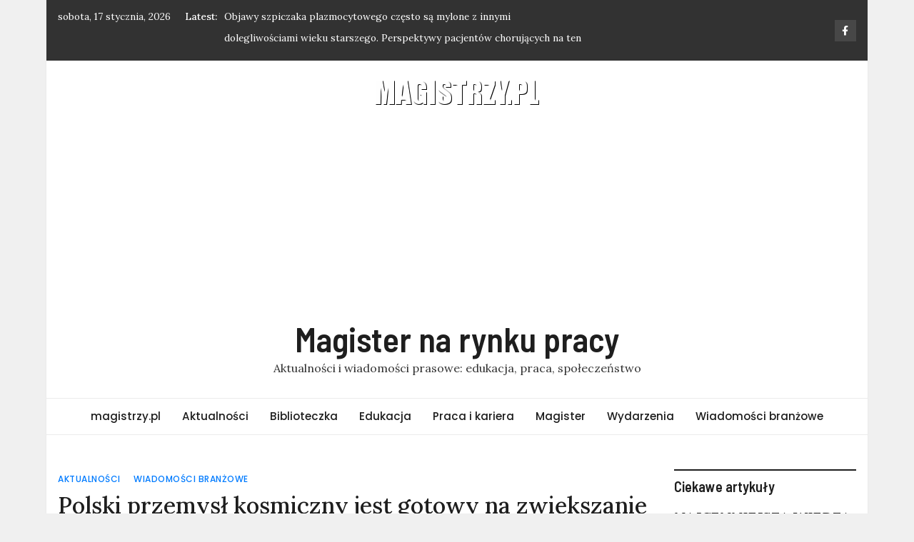

--- FILE ---
content_type: text/html; charset=UTF-8
request_url: https://www.magistrzy.pl/mgr/polski-przemysl-kosmiczny-jest-gotowy-na-zwiekszanie-udzialu-w-programach-europejskiej-agencji-kosmicznej-do-tego-bedzie-potrzebowac-coraz-wiecej-wykwalifikowanych-kadr/
body_size: 18002
content:
<!doctype html><html lang="pl-PL" xmlns:og="http://opengraphprotocol.org/schema/" xmlns:fb="http://www.facebook.com/2008/fbml"><head> <meta charset="UTF-8"> <meta name="viewport" content="width=device-width, initial-scale=1"> <link rel="profile" href="https://gmpg.org/xfn/11"> <meta http-equiv="x-dns-prefetch-control" content="on"><link rel="dns-prefetch" href="//fonts.googleapis.com"/><link rel="dns-prefetch" href="//googletagmanager.com"/><link rel="dns-prefetch" href="//fonts.gstatic.com"/><link rel="dns-prefetch" href="//ajax.googleapis.com"/><link rel="dns-prefetch" href="//apis.google.com"/><link rel="dns-prefetch" href="//google-analytics.com"/><link rel="dns-prefetch" href="//www.google-analytics.com"/><link rel="dns-prefetch" href="//ssl.google-analytics.com"/><link rel="dns-prefetch" href="//youtube.com"/><link rel="dns-prefetch" href="//s.gravatar.com"/><link rel="dns-prefetch" href="//s0.wp.com"/><link rel="dns-prefetch" href="//s1.wp.com"/><link rel="dns-prefetch" href="//s2.wp.com"/><link rel="dns-prefetch" href="//s3.wp.com"/><title>Polski przemysł kosmiczny jest gotowy na zwiększanie udziału w programach Europejskiej Agencji Kosmicznej. Do tego będzie potrzebować coraz więcej wykwalifikowanych kadr &#8211; Magister na rynku pracy</title> <meta name='robots' content='max-image-preview:large'/> <style>img:is([sizes="auto" i], [sizes^="auto," i]) { contain-intrinsic-size: 3000px 1500px }</style> <link rel='dns-prefetch' href='//www.googletagmanager.com'/><link rel='dns-prefetch' href='//fonts.googleapis.com'/><meta name="description" content=" Pierwsza grupa&nbsp;młodych inżynier&oacute;w z&nbsp;Polski&nbsp;rozpoczęła&nbsp;dwuletni staż&nbsp;w&nbsp;ośrodkach Europejskiej Agencji Kosmicznej&nbsp;w&nbsp;Niderlandach, Hiszpanii, Francji i&nbsp;Niemczech. W sumie do 2025 roku na staże do ESA zo... Artykuł: "/><meta name="keywords" content="Aktualności, Wiadomości branżowe, "/><meta property="fb:app_id" content=""/><meta property="og:title" content="Polski przemysł kosmiczny jest gotowy na zwiększanie udziału w programach Europejskiej Agencji Kosmicznej. Do tego będzie potrzebować coraz więcej wykwalifikowanych kadr"/><meta property="og:type" content="article"/><meta property="og:url" content="https://www.magistrzy.pl/mgr/polski-przemysl-kosmiczny-jest-gotowy-na-zwiekszanie-udzialu-w-programach-europejskiej-agencji-kosmicznej-do-tego-bedzie-potrzebowac-coraz-wiecej-wykwalifikowanych-kadr/"/><meta property="og:site_name" content=""/><meta property="og:image" content="https://www.magistrzy.pl/mgr/wp-content/uploads/2024/06/zpsk-kadry-kosmos-foto-300x169.png"/><!-- <link rel='preload' as='style' onload="this.onload=null;this.rel='stylesheet'" id='wp-block-library' href='https://www.magistrzy.pl/mgr/wp-includes/css/dist/block-library/style.min.css' type='text/css' media='all'/> -->
<link rel="stylesheet" type="text/css" href="//www.magistrzy.pl/mgr/wp-content/cache/wpfc-minified/m8fdvdbx/hno02.css" media="all"/><style id='classic-theme-styles-inline-css' type='text/css'>/*! This file is auto-generated */.wp-block-button__link{color:#fff;background-color:#32373c;border-radius:9999px;box-shadow:none;text-decoration:none;padding:calc(.667em + 2px) calc(1.333em + 2px);font-size:1.125em}.wp-block-file__button{background:#32373c;color:#fff;text-decoration:none}</style><style id='global-styles-inline-css' type='text/css'>:root{--wp--preset--aspect-ratio--square: 1;--wp--preset--aspect-ratio--4-3: 4/3;--wp--preset--aspect-ratio--3-4: 3/4;--wp--preset--aspect-ratio--3-2: 3/2;--wp--preset--aspect-ratio--2-3: 2/3;--wp--preset--aspect-ratio--16-9: 16/9;--wp--preset--aspect-ratio--9-16: 9/16;--wp--preset--color--black: #000000;--wp--preset--color--cyan-bluish-gray: #abb8c3;--wp--preset--color--white: #ffffff;--wp--preset--color--pale-pink: #f78da7;--wp--preset--color--vivid-red: #cf2e2e;--wp--preset--color--luminous-vivid-orange: #ff6900;--wp--preset--color--luminous-vivid-amber: #fcb900;--wp--preset--color--light-green-cyan: #7bdcb5;--wp--preset--color--vivid-green-cyan: #00d084;--wp--preset--color--pale-cyan-blue: #8ed1fc;--wp--preset--color--vivid-cyan-blue: #0693e3;--wp--preset--color--vivid-purple: #9b51e0;--wp--preset--gradient--vivid-cyan-blue-to-vivid-purple: linear-gradient(135deg,rgba(6,147,227,1) 0%,rgb(155,81,224) 100%);--wp--preset--gradient--light-green-cyan-to-vivid-green-cyan: linear-gradient(135deg,rgb(122,220,180) 0%,rgb(0,208,130) 100%);--wp--preset--gradient--luminous-vivid-amber-to-luminous-vivid-orange: linear-gradient(135deg,rgba(252,185,0,1) 0%,rgba(255,105,0,1) 100%);--wp--preset--gradient--luminous-vivid-orange-to-vivid-red: linear-gradient(135deg,rgba(255,105,0,1) 0%,rgb(207,46,46) 100%);--wp--preset--gradient--very-light-gray-to-cyan-bluish-gray: linear-gradient(135deg,rgb(238,238,238) 0%,rgb(169,184,195) 100%);--wp--preset--gradient--cool-to-warm-spectrum: linear-gradient(135deg,rgb(74,234,220) 0%,rgb(151,120,209) 20%,rgb(207,42,186) 40%,rgb(238,44,130) 60%,rgb(251,105,98) 80%,rgb(254,248,76) 100%);--wp--preset--gradient--blush-light-purple: linear-gradient(135deg,rgb(255,206,236) 0%,rgb(152,150,240) 100%);--wp--preset--gradient--blush-bordeaux: linear-gradient(135deg,rgb(254,205,165) 0%,rgb(254,45,45) 50%,rgb(107,0,62) 100%);--wp--preset--gradient--luminous-dusk: linear-gradient(135deg,rgb(255,203,112) 0%,rgb(199,81,192) 50%,rgb(65,88,208) 100%);--wp--preset--gradient--pale-ocean: linear-gradient(135deg,rgb(255,245,203) 0%,rgb(182,227,212) 50%,rgb(51,167,181) 100%);--wp--preset--gradient--electric-grass: linear-gradient(135deg,rgb(202,248,128) 0%,rgb(113,206,126) 100%);--wp--preset--gradient--midnight: linear-gradient(135deg,rgb(2,3,129) 0%,rgb(40,116,252) 100%);--wp--preset--font-size--small: 13px;--wp--preset--font-size--medium: 20px;--wp--preset--font-size--large: 36px;--wp--preset--font-size--x-large: 42px;--wp--preset--spacing--20: 0.44rem;--wp--preset--spacing--30: 0.67rem;--wp--preset--spacing--40: 1rem;--wp--preset--spacing--50: 1.5rem;--wp--preset--spacing--60: 2.25rem;--wp--preset--spacing--70: 3.38rem;--wp--preset--spacing--80: 5.06rem;--wp--preset--shadow--natural: 6px 6px 9px rgba(0, 0, 0, 0.2);--wp--preset--shadow--deep: 12px 12px 50px rgba(0, 0, 0, 0.4);--wp--preset--shadow--sharp: 6px 6px 0px rgba(0, 0, 0, 0.2);--wp--preset--shadow--outlined: 6px 6px 0px -3px rgba(255, 255, 255, 1), 6px 6px rgba(0, 0, 0, 1);--wp--preset--shadow--crisp: 6px 6px 0px rgba(0, 0, 0, 1);}:where(.is-layout-flex){gap: 0.5em;}:where(.is-layout-grid){gap: 0.5em;}body .is-layout-flex{display: flex;}.is-layout-flex{flex-wrap: wrap;align-items: center;}.is-layout-flex > :is(*, div){margin: 0;}body .is-layout-grid{display: grid;}.is-layout-grid > :is(*, div){margin: 0;}:where(.wp-block-columns.is-layout-flex){gap: 2em;}:where(.wp-block-columns.is-layout-grid){gap: 2em;}:where(.wp-block-post-template.is-layout-flex){gap: 1.25em;}:where(.wp-block-post-template.is-layout-grid){gap: 1.25em;}.has-black-color{color: var(--wp--preset--color--black) !important;}.has-cyan-bluish-gray-color{color: var(--wp--preset--color--cyan-bluish-gray) !important;}.has-white-color{color: var(--wp--preset--color--white) !important;}.has-pale-pink-color{color: var(--wp--preset--color--pale-pink) !important;}.has-vivid-red-color{color: var(--wp--preset--color--vivid-red) !important;}.has-luminous-vivid-orange-color{color: var(--wp--preset--color--luminous-vivid-orange) !important;}.has-luminous-vivid-amber-color{color: var(--wp--preset--color--luminous-vivid-amber) !important;}.has-light-green-cyan-color{color: var(--wp--preset--color--light-green-cyan) !important;}.has-vivid-green-cyan-color{color: var(--wp--preset--color--vivid-green-cyan) !important;}.has-pale-cyan-blue-color{color: var(--wp--preset--color--pale-cyan-blue) !important;}.has-vivid-cyan-blue-color{color: var(--wp--preset--color--vivid-cyan-blue) !important;}.has-vivid-purple-color{color: var(--wp--preset--color--vivid-purple) !important;}.has-black-background-color{background-color: var(--wp--preset--color--black) !important;}.has-cyan-bluish-gray-background-color{background-color: var(--wp--preset--color--cyan-bluish-gray) !important;}.has-white-background-color{background-color: var(--wp--preset--color--white) !important;}.has-pale-pink-background-color{background-color: var(--wp--preset--color--pale-pink) !important;}.has-vivid-red-background-color{background-color: var(--wp--preset--color--vivid-red) !important;}.has-luminous-vivid-orange-background-color{background-color: var(--wp--preset--color--luminous-vivid-orange) !important;}.has-luminous-vivid-amber-background-color{background-color: var(--wp--preset--color--luminous-vivid-amber) !important;}.has-light-green-cyan-background-color{background-color: var(--wp--preset--color--light-green-cyan) !important;}.has-vivid-green-cyan-background-color{background-color: var(--wp--preset--color--vivid-green-cyan) !important;}.has-pale-cyan-blue-background-color{background-color: var(--wp--preset--color--pale-cyan-blue) !important;}.has-vivid-cyan-blue-background-color{background-color: var(--wp--preset--color--vivid-cyan-blue) !important;}.has-vivid-purple-background-color{background-color: var(--wp--preset--color--vivid-purple) !important;}.has-black-border-color{border-color: var(--wp--preset--color--black) !important;}.has-cyan-bluish-gray-border-color{border-color: var(--wp--preset--color--cyan-bluish-gray) !important;}.has-white-border-color{border-color: var(--wp--preset--color--white) !important;}.has-pale-pink-border-color{border-color: var(--wp--preset--color--pale-pink) !important;}.has-vivid-red-border-color{border-color: var(--wp--preset--color--vivid-red) !important;}.has-luminous-vivid-orange-border-color{border-color: var(--wp--preset--color--luminous-vivid-orange) !important;}.has-luminous-vivid-amber-border-color{border-color: var(--wp--preset--color--luminous-vivid-amber) !important;}.has-light-green-cyan-border-color{border-color: var(--wp--preset--color--light-green-cyan) !important;}.has-vivid-green-cyan-border-color{border-color: var(--wp--preset--color--vivid-green-cyan) !important;}.has-pale-cyan-blue-border-color{border-color: var(--wp--preset--color--pale-cyan-blue) !important;}.has-vivid-cyan-blue-border-color{border-color: var(--wp--preset--color--vivid-cyan-blue) !important;}.has-vivid-purple-border-color{border-color: var(--wp--preset--color--vivid-purple) !important;}.has-vivid-cyan-blue-to-vivid-purple-gradient-background{background: var(--wp--preset--gradient--vivid-cyan-blue-to-vivid-purple) !important;}.has-light-green-cyan-to-vivid-green-cyan-gradient-background{background: var(--wp--preset--gradient--light-green-cyan-to-vivid-green-cyan) !important;}.has-luminous-vivid-amber-to-luminous-vivid-orange-gradient-background{background: var(--wp--preset--gradient--luminous-vivid-amber-to-luminous-vivid-orange) !important;}.has-luminous-vivid-orange-to-vivid-red-gradient-background{background: var(--wp--preset--gradient--luminous-vivid-orange-to-vivid-red) !important;}.has-very-light-gray-to-cyan-bluish-gray-gradient-background{background: var(--wp--preset--gradient--very-light-gray-to-cyan-bluish-gray) !important;}.has-cool-to-warm-spectrum-gradient-background{background: var(--wp--preset--gradient--cool-to-warm-spectrum) !important;}.has-blush-light-purple-gradient-background{background: var(--wp--preset--gradient--blush-light-purple) !important;}.has-blush-bordeaux-gradient-background{background: var(--wp--preset--gradient--blush-bordeaux) !important;}.has-luminous-dusk-gradient-background{background: var(--wp--preset--gradient--luminous-dusk) !important;}.has-pale-ocean-gradient-background{background: var(--wp--preset--gradient--pale-ocean) !important;}.has-electric-grass-gradient-background{background: var(--wp--preset--gradient--electric-grass) !important;}.has-midnight-gradient-background{background: var(--wp--preset--gradient--midnight) !important;}.has-small-font-size{font-size: var(--wp--preset--font-size--small) !important;}.has-medium-font-size{font-size: var(--wp--preset--font-size--medium) !important;}.has-large-font-size{font-size: var(--wp--preset--font-size--large) !important;}.has-x-large-font-size{font-size: var(--wp--preset--font-size--x-large) !important;}:where(.wp-block-post-template.is-layout-flex){gap: 1.25em;}:where(.wp-block-post-template.is-layout-grid){gap: 1.25em;}:where(.wp-block-columns.is-layout-flex){gap: 2em;}:where(.wp-block-columns.is-layout-grid){gap: 2em;}:root :where(.wp-block-pullquote){font-size: 1.5em;line-height: 1.6;}</style><!-- <link rel='preload' as='style' onload="this.onload=null;this.rel='stylesheet'" id='wpel-style' href='https://www.magistrzy.pl/mgr/wp-content/plugins/wp-external-links/public/css/wpel.css' type='text/css' media='all'/> --><!-- <link rel='preload' as='style' onload="this.onload=null;this.rel='stylesheet'" id='wp-lightbox-2.min.css' href='https://www.magistrzy.pl/mgr/wp-content/plugins/wp-lightbox-2/styles/lightbox.min.pl_PL.css' type='text/css' media='all'/> -->
<link rel="stylesheet" type="text/css" href="//www.magistrzy.pl/mgr/wp-content/cache/wpfc-minified/3104l4wm/hno02.css" media="all"/><link rel='preload' as='style' onload="this.onload=null;this.rel='stylesheet'" id='magazinebook-fonts' href='//fonts.googleapis.com/css?family=Barlow+Semi+Condensed%3A600%7CLora%3A400%2C500%7CPoppins%3A500&#038;display=swap&#038;ver=1.0.9' type='text/css' media='all'/><!-- <link rel='preload' as='style' onload="this.onload=null;this.rel='stylesheet'" id='bootstrap-4' href='https://www.magistrzy.pl/mgr/wp-content/themes/magazinebook/css/bootstrap.css' type='text/css' media='all'/> --><!-- <link rel='preload' as='style' onload="this.onload=null;this.rel='stylesheet'" id='fontawesome-5' href='https://www.magistrzy.pl/mgr/wp-content/themes/magazinebook/css/font-awesome.css' type='text/css' media='all'/> --><!-- <link rel='preload' as='style' onload="this.onload=null;this.rel='stylesheet'" id='splide-css' href='https://www.magistrzy.pl/mgr/wp-content/themes/magazinebook/css/splide.min.css' type='text/css' media='all'/> --><!-- <link rel='preload' as='style' onload="this.onload=null;this.rel='stylesheet'" id='magazinebook-style' href='https://www.magistrzy.pl/mgr/wp-content/themes/magazinebook/style.css' type='text/css' media='all'/> -->
<link rel="stylesheet" type="text/css" href="//www.magistrzy.pl/mgr/wp-content/cache/wpfc-minified/g37tpwwg/hno02.css" media="all"/><script src='//www.magistrzy.pl/mgr/wp-content/cache/wpfc-minified/kxypxfbd/hno02.js' type="text/javascript"></script>
<!-- <script type="text/javascript" defer src="https://www.magistrzy.pl/mgr/wp-includes/js/jquery/jquery.min.js" id="jquery-core-js"></script> -->
<script type="text/javascript" src="https://www.googletagmanager.com/gtag/js?id=G-RTJX0WZ86G" id="google_gtagjs-js" async></script><script type="text/javascript" id="google_gtagjs-js-after">/* <![CDATA[ */window.dataLayer = window.dataLayer || [];function gtag(){dataLayer.push(arguments);}gtag("set","linker",{"domains":["www.magistrzy.pl"]});gtag("js", new Date());gtag("set", "developer_id.dZTNiMT", true);gtag("config", "G-RTJX0WZ86G");/* ]]> */</script><link rel="canonical" href="https://www.magistrzy.pl/mgr/polski-przemysl-kosmiczny-jest-gotowy-na-zwiekszanie-udzialu-w-programach-europejskiej-agencji-kosmicznej-do-tego-bedzie-potrzebowac-coraz-wiecej-wykwalifikowanych-kadr/"/><meta name="generator" content="Site Kit by Google 1.151.0"/> <meta property="og:locale" content="pl_PL"/><meta property="og:type" content="article"/><meta property="og:title" content="Polski przemysł kosmiczny jest gotowy na zwiększanie udziału w programach Europejskiej Agencji Kosmicznej. Do tego będzie potrzebować coraz więcej wykwalifikowanych kadr | Magister na rynku pracy"/><meta property="og:description" content="Pierwsza grupa&nbsp;młodych inżynier&oacute;w z&nbsp;Polski&nbsp;rozpoczęła&nbsp;dwuletni staż&nbsp;w&nbsp;ośrodkach Europejskiej Agencji Kosmicznej&nbsp;w&nbsp;Niderlandach, Hiszpanii, Francji i&nbsp;Niemczech. W sumie do 2025 roku na staże do ESA zostanie skierowanych 30 kandydat&oacute;w z&nbsp;Polski,&hellip;"/><meta property="og:url" content="https://www.magistrzy.pl/mgr/polski-przemysl-kosmiczny-jest-gotowy-na-zwiekszanie-udzialu-w-programach-europejskiej-agencji-kosmicznej-do-tego-bedzie-potrzebowac-coraz-wiecej-wykwalifikowanych-kadr/"/><meta property="og:site_name" content="Magister na rynku pracy"/><meta property="og:image" content="https://www.magistrzy.pl/mgr/wp-content/uploads/2024/06/zpsk-kadry-kosmos-foto.png"/><meta name="twitter:card" value="summary"/><meta name="twitter:url" value="https://www.magistrzy.pl/mgr/polski-przemysl-kosmiczny-jest-gotowy-na-zwiekszanie-udzialu-w-programach-europejskiej-agencji-kosmicznej-do-tego-bedzie-potrzebowac-coraz-wiecej-wykwalifikowanych-kadr/"/><meta name="twitter:title" value="Polski przemysł kosmiczny jest gotowy na zwiększanie udziału w programach Europejskiej Agencji Kosmicznej. Do tego będzie potrzebować coraz więcej wykwalifikowanych kadr"/><meta name="twitter:description" value=" Pierwsza grupa&nbsp;młodych inżynier&oacute;w z&nbsp;Polski&nbsp;rozpoczęła&nbsp;dwuletni staż&nbsp;w&nbsp;ośrodkach Europejskiej Agencji Kosmicznej&nbsp;w&nbsp;Niderlandach, Hiszpanii, Francji i&nbsp;Niemczech. W sumie do 2025 roku na staże do ESA zo..."/><meta name="twitter:image" value="https://www.magistrzy.pl/mgr/wp-content/uploads/2024/06/zpsk-kadry-kosmos-foto.png"/><meta name="twitter:site" value="@"/><meta name="google-site-verification" content="ryYe0HlOaR1ovooqsYrWc2lXwf7mgeeTNWgi4LaPrWE"><script async src="https://www.googletagmanager.com/gtag/js?id=G-K34T740X3K"></script><script> window.dataLayer = window.dataLayer || []; function gtag(){dataLayer.push(arguments);} gtag('js', new Date()); gtag('config', 'G-K34T740X3K');</script><script data-ad-client="ca-pub-2619577327773098" async src="https://pagead2.googlesyndication.com/pagead/js/adsbygoogle.js"></script></head><body  class="wp-singular post-template-default single single-post postid-8597 single-format-standard wp-custom-logo wp-embed-responsive wp-theme-magazinebook no-sidebar theme-boxed-layout"><div id="page" class="site"> <a class="skip-link screen-reader-text" href="#content">Skip to content</a> <div class="top-header-bar "> <div class="container top-header-container"> <div class="row align-items-center"> <div class="col-md-8 px-lg-3"> <span class="mb-header-date"> sobota, 17 stycznia, 2026 </span> <div class="mb-latest-posts"> <span class="mb-latest-posts-label">Latest: </span> <div class="top-ticker-wrap"> <ul class="mb-latest-posts-list"> <li> <a href="https://www.magistrzy.pl/mgr/komisja-europejska-proponuje-lagodniejsze-wymogi-dla-sektora-motoryzacyjnego-chce-ratowac-jego-konkurencyjnosc/" title="Komisja Europejska proponuje łagodniejsze wymogi dla sektora motoryzacyjnego. Chce ratować jego konkurencyjność">Komisja Europejska proponuje łagodniejsze wymogi dla sektora motoryzacyjnego. Chce ratować jego konkurencyjność</a> </li> <li> <a href="https://www.magistrzy.pl/mgr/objawy-szpiczaka-plazmocytowego-czesto-sa-mylone-z-innymi-dolegliwosciami-wieku-starszego-perspektywy-pacjentow-chorujacych-na-ten-nowotwor-coraz-lepsze/" title="Objawy szpiczaka plazmocytowego często są mylone z innymi dolegliwościami wieku starszego. Perspektywy pacjentów chorujących na ten nowotwór coraz lepsze">Objawy szpiczaka plazmocytowego często są mylone z innymi dolegliwościami wieku starszego. Perspektywy pacjentów chorujących na ten nowotwór coraz lepsze</a> </li> <li> <a href="https://www.magistrzy.pl/mgr/walka-z-dezinformacja-zalezy-od-platform-cyfrowych-potrzebna-modyfikacja-algorytmow/" title="Walka z dezinformacją zależy od platform cyfrowych. Potrzebna modyfikacja algorytmów">Walka z dezinformacją zależy od platform cyfrowych. Potrzebna modyfikacja algorytmów</a> </li> <li> <a href="https://www.magistrzy.pl/mgr/stezenie-dwutlenku-wegla-w-atmosferze-rosnie-rekordowo-szybko-naturalne-ekosystemy-coraz-mniej-go-pochlaniaja/" title="Stężenie dwutlenku węgla w atmosferze rośnie rekordowo szybko. Naturalne ekosystemy coraz mniej go pochłaniają">Stężenie dwutlenku węgla w atmosferze rośnie rekordowo szybko. Naturalne ekosystemy coraz mniej go pochłaniają</a> </li> <li> <a href="https://www.magistrzy.pl/mgr/unijne-projekty-i-zamowienia-obronne-wymagaja-przyspieszenia-pakiet-uproszczen-omnibus-v-ma-w-tym-pomoc/" title="Unijne projekty i zamówienia obronne wymagają przyspieszenia. Pakiet uproszczeń Omnibus V ma w tym pomóc">Unijne projekty i zamówienia obronne wymagają przyspieszenia. Pakiet uproszczeń Omnibus V ma w tym pomóc</a> </li> </ul> </div> </div> </div> <div class="col-md-4 text-right px-lg-3"> <div class="mb-social-links"> <ul> <li> <a href="https://www.facebook.com/magistrzy/" target="_blank"><i class="fab fa-facebook-f"></i></a> </li> </ul> </div> </div> </div> </div> </div> <header id="masthead" class="site-header"> <div class="main-header-bar mb-header-design-1"> <div class="container"> <div class="row align-items-center site-header-row"> <div class="col-md-12 text-center"> <div class="site-branding"> <a href="https://www.magistrzy.pl/mgr/" class="custom-logo-link" rel="home"><img width="230" height="51" src="https://www.magistrzy.pl/mgr/wp-content/uploads/2020/11/cropped-logo1.png" class="custom-logo" alt="Polski przemysł kosmiczny jest gotowy na zwiększanie udziału w programach Europejskiej Agencji Kosmicznej. Do tego będzie potrzebować coraz więcej wykwalifikowanych kadr" decoding="async" title="cropped-logo1.png"/></a> <p class="site-title"><a href="https://www.magistrzy.pl/mgr/" rel="home">Magister na rynku pracy</a></p> <p class="site-description">Aktualności i wiadomości prasowe: edukacja, praca, społeczeństwo</p> </div> </div> </div> </div> </div> </header> <div class="main-header-nav-bar mb-header-design-1"> <div class="container"> <div class="row align-items-center primary-nav-row"> <div class="col-md-12 text-center"> <nav id="site-navigation" class="main-navigation"> <button class="menu-toggle" aria-controls="primary-menu" aria-expanded="false"><i class="fas fa-bars"></i></button> <div class="menu-menu-1-container"><ul id="primary-menu" class="menu"><li id="menu-item-590" class="menu-item menu-item-type-custom menu-item-object-custom menu-item-590"><a href="https://www.magistrzy.pl">magistrzy.pl</a></li><li id="menu-item-3325" class="menu-item menu-item-type-taxonomy menu-item-object-category current-post-ancestor current-menu-parent current-post-parent menu-item-3325"><a href="https://www.magistrzy.pl/mgr/a/aktualnosci/">Aktualności</a></li><li id="menu-item-3328" class="menu-item menu-item-type-taxonomy menu-item-object-category menu-item-3328"><a href="https://www.magistrzy.pl/mgr/a/biblioteczka/">Biblioteczka</a></li><li id="menu-item-3326" class="menu-item menu-item-type-taxonomy menu-item-object-category menu-item-3326"><a href="https://www.magistrzy.pl/mgr/a/edukacja/">Edukacja</a></li><li id="menu-item-3327" class="menu-item menu-item-type-taxonomy menu-item-object-category menu-item-3327"><a href="https://www.magistrzy.pl/mgr/a/praca-i-kariera/">Praca i kariera</a></li><li id="menu-item-595" class="menu-item menu-item-type-taxonomy menu-item-object-category menu-item-595"><a href="https://www.magistrzy.pl/mgr/a/magister/">Magister</a></li><li id="menu-item-3329" class="menu-item menu-item-type-taxonomy menu-item-object-category menu-item-3329"><a href="https://www.magistrzy.pl/mgr/a/wydarzenia/">Wydarzenia</a></li><li id="menu-item-596" class="menu-item menu-item-type-taxonomy menu-item-object-category current-post-ancestor current-menu-parent current-post-parent menu-item-596"><a href="https://www.magistrzy.pl/mgr/a/wiadomosci-branzowe/">Wiadomości branżowe</a></li></ul></div> </nav> </div> </div> </div> </div> <div id="content" class="site-content"><div class="container"> <div class="row justify-content-center"> <div id="primary" class="content-area col-md-9 px-lg-3 "> <main id="main" class="site-main"> <article id="post-8597" class="post-8597 post type-post status-publish format-standard has-post-thumbnail hentry category-aktualnosci category-wiadomosci-branzowe" itemscope itemtype="http://schema.org/Article"> <span class="cat-links"><a href="https://www.magistrzy.pl/mgr/a/aktualnosci/" rel="category tag">Aktualności</a>&nbsp;<a href="https://www.magistrzy.pl/mgr/a/wiadomosci-branzowe/" rel="category tag">Wiadomości branżowe</a></span> <header class="entry-header"> <h1 class="entry-title" itemprop="name">Polski przemysł kosmiczny jest gotowy na zwiększanie udziału w programach Europejskiej Agencji Kosmicznej. Do tego będzie potrzebować coraz więcej wykwalifikowanych kadr</h1> <div class="entry-meta"> Opublikowano 2 lata temu: <span class="posted-on"><i class="far fa-calendar-alt"></i> <time class="entry-date published updated" datetime="2024-06-28T06:20:00+02:00">28 czerwca 2024</time> </span><span class="byline" itemprop="author" itemscope itemtype="http://schema.org/Person"><i class="far fa-user-circle"></i><span class="author vcard" itemprop="name" itemprop="name">Innowacje.newseria.pl - Agencja Informacyjna.</span></span> Przeczytasz w: 7 minut/y <nav aria-label="breadcrumb"><div class="breadcrumbs" itemscope itemtype="http://schema.org/BreadcrumbList"><span itemprop="itemListElement" itemscope itemtype="http://schema.org/ListItem"><a class="breadcrumbs__link" href="https://www.magistrzy.pl/mgr/" itemprop="item"><span itemprop="name">https://www.magistrzy.pl/mgr/</span></a><meta itemprop="position" content="1"/></span><span class="breadcrumbs__separator"> › </span><span itemprop="itemListElement" itemscope itemtype="http://schema.org/ListItem"><a class="breadcrumbs__link" href="https://www.magistrzy.pl/mgr/a/aktualnosci/" itemprop="item"><span itemprop="name">Aktualności</span></a><meta itemprop="position" content="2"/></span></div></nav> </div> </header> <span itemprop="image"> <div class="post-thumbnail"> <img width="1020" height="600" src="https://www.magistrzy.pl/mgr/wp-content/uploads/2024/06/zpsk-kadry-kosmos-foto-1020x600.png" class="attachment-magazinebook-featured-image size-magazinebook-featured-image wp-post-image" alt="Polski przemysł kosmiczny jest gotowy na zwiększanie udziału w programach Europejskiej Agencji Kosmicznej. Do tego będzie potrzebować coraz więcej wykwalifikowanych kadr" decoding="async" loading="lazy" title="zpsk-kadry-kosmos-foto"/> </div> </span> <strong>Pierwsza grupa&nbsp;młodych inżynier&oacute;w z&nbsp;Polski&nbsp;rozpoczęła&nbsp;dwuletni staż&nbsp;w&nbsp;ośrodkach Europejskiej Agencji Kosmicznej&nbsp;w&nbsp;Niderlandach, Hiszpanii, Francji i&nbsp;Niemczech. W sumie do 2025 roku na staże do ESA</strong> <div class="entry-content" itemprop="articleBody"> <img align="left" hspace="10" src="https://www.magistrzy.pl/mgr/wp-content/uploads/2024/06/zpsk-kadry-kosmos-foto.png" alt=""/> <p style="text-align:justify"><strong>Pierwsza grupa&nbsp;młodych inżynier&oacute;w z&nbsp;Polski&nbsp;rozpoczęła&nbsp;dwuletni staż&nbsp;w&nbsp;ośrodkach Europejskiej Agencji Kosmicznej&nbsp;w&nbsp;Niderlandach, Hiszpanii, Francji i&nbsp;Niemczech. W sumie do 2025 roku na staże do ESA zostanie skierowanych 30 kandydat&oacute;w z&nbsp;Polski, kt&oacute;rzy&nbsp;wezmą udział w&nbsp;kluczowych przedsięwzięciach naukowych i&nbsp;technologicznych agencji.&nbsp;To tylko jedna z&nbsp;inicjatyw nakierowanych na kształcenie kadr do pracy w&nbsp;sektorze kosmicznym. Sytuacja w&nbsp;tym zakresie poprawiła się na przestrzeni ostatnich lat, jednak w&nbsp;związku z&nbsp;szybkim rozwojem branży w&nbsp;nadchodzących latach zapotrzebowanie na wykwalifikowanych ekspert&oacute;w będzie rosło.</strong></p><p style="text-align:justify"><em>&ndash;&nbsp;Dekadę temu,&nbsp;kiedy Polska przystępowała do Europejskiej Agencji Kosmicznej, ciężko&nbsp;było&nbsp;znaleźć doświadczonego inżyniera, kt&oacute;ry m&oacute;głby pracować przy realizacji misji kosmicznej. Teraz sytuacja bardzo się zmieniła&nbsp;i na rynku są już osoby, kt&oacute;re mają w&nbsp;sektorze kosmicznym wieloletnie doświadczenie. Firmy i&nbsp;instytuty dbają o&nbsp;rozw&oacute;j kadr,&nbsp;jest chociażby program staży w&nbsp;firmach kosmicznych dla&nbsp;student&oacute;w i&nbsp;absolwent&oacute;w,&nbsp;prowadzony przez&nbsp;Związek Pracodawc&oacute;w Sektora Kosmicznego i&nbsp;ARP&nbsp;właśnie po to, żeby&nbsp;wykształcić nową kadrę.&nbsp;Dużo się zmieniło, ale&nbsp;dynamika&nbsp;rozwoju&nbsp;sektora kosmicznego &ndash; zwłaszcza informacje o&nbsp;zwiększeniu&nbsp;polskiej&nbsp;składki do program&oacute;w opcjonalnych ESA, podpisanie um&oacute;w na budowę konstelacji satelitarnych&nbsp;i&nbsp;uruchomienie środk&oacute;w dla&nbsp;sektora kosmicznego z&nbsp;Krajowego Programu Odbudowy &ndash; na pewno spowodują,&nbsp;że znowu będzie&nbsp;niedob&oacute;r specjalist&oacute;w. Dlatego&nbsp;firmy i&nbsp;instytuty powinny dbać o&nbsp;to, żeby wspierać kształcenie&nbsp;kadr, i&nbsp;w&nbsp;tym zakresie na pewno będziemy wsp&oacute;łpracowali z&nbsp;uczelniami i&nbsp;ministerstwami &ndash;&nbsp;</em>m&oacute;wi agencji Newseria Biznes Paweł Wojtkiewicz, prezes Związku Pracodawc&oacute;w Sektora Kosmicznego.</p><p style="text-align:justify">Jak podaje POLSA, sektor kosmiczny w&nbsp;Polsce tworzy obecnie ponad 400 podmiot&oacute;w &ndash; instytut&oacute;w i&nbsp;firm, gł&oacute;wnie MŚP &ndash; z&nbsp;kt&oacute;rych połowa na co dzień wsp&oacute;łpracuje z&nbsp;Europejską Agencją Kosmiczną (ESA), a łączne zatrudnienie w&nbsp;tym sektorze wynosi ok. 15 tys. os&oacute;b. Rodzime firmy kosmiczne specjalizują się m.in. w&nbsp;sterowaniu i&nbsp;robotyce, zastosowaniu danych obserwacji Ziemi, mechatronice, optyce i&nbsp;systemach komunikacyjnych dla&nbsp;satelit&oacute;w, czujnikach naukowych, oprogramowaniu kosmicznym i&nbsp;naziemnym. Swoje oddziały w&nbsp;Polsce mają też kluczowe europejskie firmy kosmiczne oraz&nbsp;przedsiębiorstwa działające w&nbsp;branży ICT i&nbsp;lotniczej.</p><div style="clear:both; margin-top:0em; margin-bottom:1em;"><a href="https://www.magistrzy.pl/mgr/czeste-rozmowy-przez-telefon-komorkowy-wplywaja-na-ryzyko-nadcisnienia-tetniczego-odkrycie-moze-byc-kluczowe-dla-profilaktyki-tego-schorzenia-depesza/" target="_blank" rel="dofollow" class="ub243299c366184f9fa72b4751aafd829" data-wpel-link="internal"><style> .ub243299c366184f9fa72b4751aafd829 { padding:0px; margin: 0; padding-top:1em!important; padding-bottom:1em!important; width:100%; display: block; font-weight:bold; background-color:#eaeaea; border:0!important; border-left:4px solid #34495E!important; box-shadow: 0 1px 2px rgba(0, 0, 0, 0.17); -moz-box-shadow: 0 1px 2px rgba(0, 0, 0, 0.17); -o-box-shadow: 0 1px 2px rgba(0, 0, 0, 0.17); -webkit-box-shadow: 0 1px 2px rgba(0, 0, 0, 0.17); text-decoration:none; } .ub243299c366184f9fa72b4751aafd829:active, .ub243299c366184f9fa72b4751aafd829:hover { opacity: 1; transition: opacity 250ms; webkit-transition: opacity 250ms; text-decoration:none; } .ub243299c366184f9fa72b4751aafd829 { transition: background-color 250ms; webkit-transition: background-color 250ms; opacity: 1; transition: opacity 250ms; webkit-transition: opacity 250ms; } .ub243299c366184f9fa72b4751aafd829 .ctaText { font-weight:bold; color:inherit; text-decoration:none; font-size: 16px; } .ub243299c366184f9fa72b4751aafd829 .postTitle { color:#000000; text-decoration: underline!important; font-size: 16px; } .ub243299c366184f9fa72b4751aafd829:hover .postTitle { text-decoration: underline!important; } </style><div style="padding-left:1em; padding-right:1em;"><span class="ctaText">A to już wiesz?</span>&nbsp; <span class="postTitle">Częste rozmowy przez telefon komórkowy wpływają na ryzyko nadciśnienia tętniczego. Odkrycie może być kluczowe dla profilaktyki tego schorzenia [DEPESZA]</span></div></a></div><p style="text-align:justify">Rozw&oacute;j polskiego sektora kosmicznego mocno przyspieszył po przystąpieniu Polski do ESA w&nbsp;2012 roku, dzięki czemu krajowe podmioty stały się uczestnikiem europejskich program&oacute;w kosmicznych, zyskały wsparcie finansowe i&nbsp;dostęp do infrastruktury ESA. W ub.r. Polska zdecydowała się zwiększyć swoje zaangażowanie &ndash; Ministerstwo Rozwoju i&nbsp;Technologii zwiększyło wysokość składki członkowskiej na lata 2023&ndash;2025 o&nbsp;295 mln euro i&nbsp;podpisało z&nbsp;ESA porozumienia dotyczące kolejnych program&oacute;w wspierających rozw&oacute;j polskiego sektora kosmicznego. W sumie MRiT przeznaczyło na ten cel 360 mln euro i&nbsp;jest to kwota wyraźnie zwiększająca inwestycje w&nbsp;działania ESA w&nbsp;por&oacute;wnaniu z&nbsp;pierwotnymi założeniami budżetowymi. Co istotne, ponad 90 proc. tej kwoty trafi z&nbsp;powrotem do&nbsp;polskich firm i&nbsp;instytucji naukowych realizujących projekty we wsp&oacute;łpracy z&nbsp;Europejską Agencją Kosmiczną. Wzmocniona wsp&oacute;łpraca obejmuje m.in. budowę w&nbsp;Polsce dw&oacute;ch lub trzech satelit&oacute;w obserwacyjnych oraz&nbsp;nowe kontrakty dla&nbsp;polskich firm, udział polskiego astronauty w&nbsp;misji na&nbsp;Międzynarodowej Stacji Kosmicznej (ISS) oraz&nbsp;możliwość odbywania staży w&nbsp;ESA przez&nbsp;polskich absolwent&oacute;w.</p><p style="text-align:justify">&ndash;<em> Wzmocnienie procesu budowy kadr dla&nbsp;sektora kosmicznego w&nbsp;Polsce&nbsp;powinno&nbsp;przebiegać wielotorowo, ale&nbsp;trzeba&nbsp;podkreślić dwie ważne rzeczy. Po pierwsze, to odpowiednie ukierunkowanie na uczelniach os&oacute;b, kt&oacute;re chcą pracować w&nbsp;sektorze kosmicznym, i&nbsp;stworzenie im możliwości zapoznania się ze specyfiką pracy w&nbsp;tym sektorze już na etapie studi&oacute;w.&nbsp;Tutaj jest szerokie pole do wsp&oacute;łpracy między uczelniami&nbsp;i&nbsp;firmami.&nbsp;Natomiast druga rzecz to zadbanie o&nbsp;to, żeby&nbsp;studenci odbywali jak najwięcej staży w&nbsp;firmach&nbsp;i&nbsp;jak najwięcej staży za granicą. Tutaj z&nbsp;pomocą przychodzi program bilateralny, kt&oacute;ry został&nbsp;niedawno&nbsp;podpisany przez&nbsp;Ministerstwo Rozwoju i&nbsp;Technologii z&nbsp;ESA,&nbsp;dotyczący&nbsp;staży dla&nbsp;młodych inżynier&oacute;w w&nbsp;Europejskiej Agencji Kosmicznej&nbsp;&ndash;</em> m&oacute;wi Paweł Wojtkiewicz.</p><p style="text-align:justify">Pierwsza grupa polskich absolwent&oacute;w&nbsp;studi&oacute;w magisterskich rozpoczęła dwuletni, płatny staż w&nbsp;ośrodkach Europejskiej Agencji Kosmicznej w&nbsp;Niderlandach, Hiszpanii, Francji i&nbsp;Niemczech w&nbsp;kwietniu br. W sumie do 2025 roku na prestiżowe staże zostanie skierowanych 30 kandydat&oacute;w z&nbsp;Polski, kt&oacute;rzy wezmą udział w&nbsp;kluczowych przedsięwzięciach naukowych i&nbsp;technologicznych agencji. Zyskają cenne doświadczenie zawodowe w&nbsp;środowisku międzynarodowym i&nbsp;w obszarach takich jak inżynieria systemowa, montaż, integracja i&nbsp;testowanie stacji kosmicznej Lunar Gateway, budowa centrum analogowego powierzchni Księżyca, kontrola misji i&nbsp;wsparcie dla&nbsp;załogowych lot&oacute;w kosmicznych czy technologie związane z&nbsp;obserwacją Ziemi. Dwuletnie staże umożliwią też młodym inżynierom poznanie funkcjonowania ESA od&nbsp;strony praktycznej oraz&nbsp;pozyskanie wiedzy i&nbsp;umiejętności, kt&oacute;re następnie będą mogły być wykorzystywane w&nbsp;polskim sektorze kosmicznym.</p><div style="clear:both; margin-top:0em; margin-bottom:1em;"><a href="https://www.magistrzy.pl/mgr/przy-kawie-o-dzieciach-o-chorobach-na-dys/" target="_blank" rel="dofollow" class="u5ef7a667fdcb114966fc4f550ae39926" data-wpel-link="internal"><style> .u5ef7a667fdcb114966fc4f550ae39926 { padding:0px; margin: 0; padding-top:1em!important; padding-bottom:1em!important; width:100%; display: block; font-weight:bold; background-color:#eaeaea; border:0!important; border-left:4px solid #34495E!important; box-shadow: 0 1px 2px rgba(0, 0, 0, 0.17); -moz-box-shadow: 0 1px 2px rgba(0, 0, 0, 0.17); -o-box-shadow: 0 1px 2px rgba(0, 0, 0, 0.17); -webkit-box-shadow: 0 1px 2px rgba(0, 0, 0, 0.17); text-decoration:none; } .u5ef7a667fdcb114966fc4f550ae39926:active, .u5ef7a667fdcb114966fc4f550ae39926:hover { opacity: 1; transition: opacity 250ms; webkit-transition: opacity 250ms; text-decoration:none; } .u5ef7a667fdcb114966fc4f550ae39926 { transition: background-color 250ms; webkit-transition: background-color 250ms; opacity: 1; transition: opacity 250ms; webkit-transition: opacity 250ms; } .u5ef7a667fdcb114966fc4f550ae39926 .ctaText { font-weight:bold; color:inherit; text-decoration:none; font-size: 16px; } .u5ef7a667fdcb114966fc4f550ae39926 .postTitle { color:#000000; text-decoration: underline!important; font-size: 16px; } .u5ef7a667fdcb114966fc4f550ae39926:hover .postTitle { text-decoration: underline!important; } </style><div style="padding-left:1em; padding-right:1em;"><span class="ctaText">A to już wiesz?</span>&nbsp; <span class="postTitle">Przy kawie o dzieciach: o chorobach na ?dys?</span></div></a></div><p style="text-align:justify">Jak wskazuje Paweł Wojtkiewicz, w&nbsp;tej chwili r&oacute;wnież polskie firmy i&nbsp;instytuty działające w&nbsp;sektorze kosmicznym są bardzo zainteresowane wsp&oacute;łpracą z&nbsp;uczelniami w&nbsp;celu kształcenia przyszłych kadr na potrzeby tej branży. Z drugiej strony uczelnie odnotowują też wśr&oacute;d przyszłych student&oacute;w wzrost zainteresowania kierunkami, kt&oacute;re dają p&oacute;źniej możliwość zatrudnienia w&nbsp;sektorze kosmicznym.</p><p style="text-align:justify"><em>&ndash; To nie&nbsp;muszą być osoby, kt&oacute;re&nbsp;kończą kierunek inżynieria kosmiczna.&nbsp;To mogą być osoby kończące&nbsp;kierunek związany z&nbsp;elektroniką, programowaniem, materiałoznawstwem i&nbsp;mają wiedzę o&nbsp;tym, jak się&nbsp;projektuje misje kosmiczne,&nbsp;jak mogą wykorzystać swoją specjalizację w&nbsp;tym specyficznym obszarze, jakim jest sektor kosmiczny </em>&ndash;&nbsp;m&oacute;wi prezes Związku Pracodawc&oacute;w Sektora Kosmicznego. &ndash;&nbsp;<em>Same studia to nie&nbsp;wszystko&nbsp;i&nbsp;zachęcamy do tego,&nbsp;aby studenci pracowali w&nbsp;kołach naukowych, przygotowywali studenckie projekty kosmiczne, kt&oacute;re mogą być realizowane nawet&nbsp;pod auspicjami Europejskiej Agencji Kosmicznej.&nbsp;To jest świetny moment, w&nbsp;kt&oacute;rym można&nbsp;zacząć się uczyć sektora kosmicznego. Absolwenci uczelni, kt&oacute;rzy dodatkowo angażują się w&nbsp;studenckie projekty kosmiczne, są bardzo pożądani na rynku.</em></p> </div> <div class="entry-meta"> Bezpośredni link: <br> <span itemprop="headline">Polski przemysł kosmiczny jest gotowy na zwiększanie udziału w programach Europejskiej Agencji Kosmicznej. Do tego będzie potrzebować coraz więcej wykwalifikowanych kadr</span> <span itemprop="url">https://www.magistrzy.pl/mgr/polski-przemysl-kosmiczny-jest-gotowy-na-zwiekszanie-udzialu-w-programach-europejskiej-agencji-kosmicznej-do-tego-bedzie-potrzebowac-coraz-wiecej-wykwalifikowanych-kadr</span> <br><br> </div> </article><div class="clearfix"></div> <ul class="default-theme-post-navigation"> <li class="theme-nav-previous"><a href="https://www.magistrzy.pl/mgr/sztuczna-inteligencja-ma-coraz-wiecej-zastosowan-w-internetowym-handlu-teraz-e-sklepy-musza-sie-przygotowac-do-wdrozenia-nowych-regulacji/" rel="prev"><span class="meta-nav">&larr;</span> Sztuczna inteligencja ma coraz więcej zastosowań w internetowym handlu. Teraz e-sklepy muszą się przygotować do wdrożenia nowych regulacji</a></li> <li class="theme-nav-next"><a href="https://www.magistrzy.pl/mgr/przyspiesza-dekarbonizacja-cieplownictwa-elektrocieplownia-w-bydgoszczy-od-przyszlego-roku-zrezygnuje-z-kolejnych-kotlow-weglowych/" rel="next">Przyspiesza dekarbonizacja ciepłownictwa. Elektrociepłownia w Bydgoszczy od przyszłego roku zrezygnuje z kolejnych kotłów węglowych <span class="meta-nav">&rarr;</span></a></li> </ul> <div class="clearfix"></div> <h3 class='comment-reply-title'>Artykuly o tym samym temacie, podobne tematy</h3> <div class="mb-related-posts mb-simple-featured-posts mb-simple-featured-posts-wrap row"> <article class="mb-featured-article col-md-4 px-lg-3 post"> <span class="cat-links"><a href="https://www.magistrzy.pl/mgr/a/wiadomosci-branzowe/" rel="category tag">Wiadomości branżowe</a></span> <header class="entry-header"> <h3 class="entry-title"><a href="https://www.magistrzy.pl/mgr/planeta-energii-w-pocku-i-koszalinie/" rel="bookmark">&#8222;Planeta Energii&#8221; w P&#322;ocku i Koszalinie!</a></h3> <div class="entry-meta"> <span class="posted-on"><i class="far fa-calendar-alt"></i> <time class="entry-date published" datetime="2010-10-20T11:00:00+02:00">20 października 2010</time><time class="updated" datetime="2020-01-18T00:06:23+01:00">18 stycznia 2020</time> </span><span class="byline" itemprop="author" itemscope itemtype="http://schema.org/Person"><i class="far fa-user-circle"></i><span class="author vcard" itemprop="name" itemprop="name">netPR.pl</span></span> <br> #ENERGA #Planeta Energii #Rynku Staromiejskim #Starym Rynku </div> </header> </article> <article class="mb-featured-article col-md-4 px-lg-3 post"> <span class="cat-links"><a href="https://www.magistrzy.pl/mgr/a/wiadomosci-branzowe/" rel="category tag">Wiadomości branżowe</a></span> <header class="entry-header"> <h3 class="entry-title"><a href="https://www.magistrzy.pl/mgr/budujemy-dom-na-kredyt/" rel="bookmark">Budujemy dom na kredyt</a></h3> <div class="entry-meta"> <span class="posted-on"><i class="far fa-calendar-alt"></i> <time class="entry-date published" datetime="2007-03-19T13:34:00+01:00">19 marca 2007</time><time class="updated" datetime="2020-01-18T00:06:45+01:00">18 stycznia 2020</time> </span><span class="byline" itemprop="author" itemscope itemtype="http://schema.org/Person"><i class="far fa-user-circle"></i><span class="author vcard" itemprop="name" itemprop="name">netPR.pl</span></span> <br> #LTV #BPH #PLN #CHF </div> </header> </article> <article class="mb-featured-article col-md-4 px-lg-3 post"> <a class="post-thumbnail" itemprop="image"href="https://www.magistrzy.pl/mgr/wrazenia-w-wirtualnej-rzeczywistosci-wchodza-na-coraz-wyzszy-poziom-innowacyjna-kamizelka-zapewni-250-roznych-efektow/" aria-hidden="true" tabindex="-1"> <img width="150" height="150" src="https://www.magistrzy.pl/mgr/wp-content/uploads/2023/10/cherian-kamizelka-foto-150x150.jpg" class="attachment-thumbnail size-thumbnail wp-post-image" alt="Wrażenia w wirtualnej rzeczywistości wchodzą na coraz wyższy poziom. Innowacyjna kamizelka zapewni 250 różnych efektów" title="cherian-kamizelka-foto" 0="magazinebook-featured-image-medium" decoding="async" loading="lazy"/> </a> <span class="cat-links"><a href="https://www.magistrzy.pl/mgr/a/aktualnosci/" rel="category tag">Aktualności</a>&nbsp;<a href="https://www.magistrzy.pl/mgr/a/wiadomosci-branzowe/" rel="category tag">Wiadomości branżowe</a></span> <header class="entry-header"> <h3 class="entry-title"><a href="https://www.magistrzy.pl/mgr/wrazenia-w-wirtualnej-rzeczywistosci-wchodza-na-coraz-wyzszy-poziom-innowacyjna-kamizelka-zapewni-250-roznych-efektow/" rel="bookmark">Wrażenia w wirtualnej rzeczywistości wchodzą na coraz wyższy poziom. Innowacyjna kamizelka zapewni 250 różnych efektów</a></h3> <div class="entry-meta"> <span class="posted-on"><i class="far fa-calendar-alt"></i> <time class="entry-date published updated" datetime="2023-10-20T06:15:00+02:00">20 października 2023</time> </span><span class="byline" itemprop="author" itemscope itemtype="http://schema.org/Person"><i class="far fa-user-circle"></i><span class="author vcard" itemprop="name" itemprop="name">Innowacje.newseria.pl - Agencja Informacyjna.</span></span> <br> </div> </header> </article> <article class="mb-featured-article col-md-4 px-lg-3 post"> <a class="post-thumbnail" itemprop="image"href="https://www.magistrzy.pl/mgr/fermentowane-produkty-mleczne-pomagaja-uniknac-otylosci-u-dzieci-wciaz-jednak-ich-obecnosc-w-diecie-jest-za-mala/" aria-hidden="true" tabindex="-1"> <img width="150" height="150" src="https://www.magistrzy.pl/mgr/wp-content/uploads/2025/09/produkty-mleczne-otylosc-foto_1-150x150.jpg" class="attachment-thumbnail size-thumbnail wp-post-image" alt="Fermentowane produkty mleczne pomagają uniknąć otyłości u dzieci. Wciąż jednak ich obecność w diecie jest za mała" title="produkty-mleczne-otylosc-foto_1" 0="magazinebook-featured-image-medium" decoding="async" loading="lazy"/> </a> <span class="cat-links"><a href="https://www.magistrzy.pl/mgr/a/aktualnosci/" rel="category tag">Aktualności</a>&nbsp;<a href="https://www.magistrzy.pl/mgr/a/wiadomosci-branzowe/" rel="category tag">Wiadomości branżowe</a></span> <header class="entry-header"> <h3 class="entry-title"><a href="https://www.magistrzy.pl/mgr/fermentowane-produkty-mleczne-pomagaja-uniknac-otylosci-u-dzieci-wciaz-jednak-ich-obecnosc-w-diecie-jest-za-mala/" rel="bookmark">Fermentowane produkty mleczne pomagają uniknąć otyłości u dzieci. Wciąż jednak ich obecność w diecie jest za mała</a></h3> <div class="entry-meta"> <span class="posted-on"><i class="far fa-calendar-alt"></i> <time class="entry-date published updated" datetime="2025-09-29T06:15:00+02:00">29 września 2025</time> </span><span class="byline" itemprop="author" itemscope itemtype="http://schema.org/Person"><i class="far fa-user-circle"></i><span class="author vcard" itemprop="name" itemprop="name">Innowacje.newseria.pl - Agencja Informacyjna.</span></span> <br> </div> </header> </article> <article class="mb-featured-article col-md-4 px-lg-3 post"> <a class="post-thumbnail" itemprop="image"href="https://www.magistrzy.pl/mgr/interfejs-mozg-komputer-bedzie-testowany-na-ludziach-jeszcze-w-tym-roku-technologii-towarzysza-jednak-watpliwosci-natury-etycznej/" aria-hidden="true" tabindex="-1"> <img width="150" height="150" src="https://www.magistrzy.pl/mgr/wp-content/uploads/2022/01/1096632221_przegalinska_neuralink_1-1-150x150.png" class="attachment-thumbnail size-thumbnail wp-post-image" alt="Interfejs mózg–komputer będzie testowany na ludziach jeszcze w tym roku. Technologii towarzyszą jednak wątpliwości natury etycznej" title="1096632221_przegalinska_neuralink_1-1" 0="magazinebook-featured-image-medium" decoding="async" loading="lazy"/> </a> <span class="cat-links"><a href="https://www.magistrzy.pl/mgr/a/aktualnosci/" rel="category tag">Aktualności</a>&nbsp;<a href="https://www.magistrzy.pl/mgr/a/wiadomosci-branzowe/" rel="category tag">Wiadomości branżowe</a></span> <header class="entry-header"> <h3 class="entry-title"><a href="https://www.magistrzy.pl/mgr/interfejs-mozg-komputer-bedzie-testowany-na-ludziach-jeszcze-w-tym-roku-technologii-towarzysza-jednak-watpliwosci-natury-etycznej/" rel="bookmark">Interfejs mózg–komputer będzie testowany na ludziach jeszcze w tym roku. Technologii towarzyszą jednak wątpliwości natury etycznej</a></h3> <div class="entry-meta"> <span class="posted-on"><i class="far fa-calendar-alt"></i> <time class="entry-date published updated" datetime="2022-01-25T06:00:00+01:00">25 stycznia 2022</time> </span><span class="byline" itemprop="author" itemscope itemtype="http://schema.org/Person"><i class="far fa-user-circle"></i><span class="author vcard" itemprop="name" itemprop="name">Innowacje.newseria.pl - Agencja Informacyjna.</span></span> <br> </div> </header> </article> <article class="mb-featured-article col-md-4 px-lg-3 post"> <a class="post-thumbnail" itemprop="image"href="https://www.magistrzy.pl/mgr/w-polsce-w-obiektach-zabytkowych-wciaz-brakuje-nowoczesnych-rozwiazan-przeciwpozarowych-potrzebna-jest-wieksza-elastycznosc-w-stosowaniu-przepisow/" aria-hidden="true" tabindex="-1"> <img width="150" height="150" src="https://www.magistrzy.pl/mgr/wp-content/uploads/2025/08/sarp-zabytki-foto-150x150.jpg" class="attachment-thumbnail size-thumbnail wp-post-image" alt="W Polsce w obiektach zabytkowych wciąż brakuje nowoczesnych rozwiązań przeciwpożarowych. Potrzebna jest większa elastyczność w stosowaniu przepisów" title="sarp-zabytki-foto" 0="magazinebook-featured-image-medium" decoding="async" loading="lazy"/> </a> <span class="cat-links"><a href="https://www.magistrzy.pl/mgr/a/aktualnosci/" rel="category tag">Aktualności</a>&nbsp;<a href="https://www.magistrzy.pl/mgr/a/wiadomosci-branzowe/" rel="category tag">Wiadomości branżowe</a></span> <header class="entry-header"> <h3 class="entry-title"><a href="https://www.magistrzy.pl/mgr/w-polsce-w-obiektach-zabytkowych-wciaz-brakuje-nowoczesnych-rozwiazan-przeciwpozarowych-potrzebna-jest-wieksza-elastycznosc-w-stosowaniu-przepisow/" rel="bookmark">W Polsce w obiektach zabytkowych wciąż brakuje nowoczesnych rozwiązań przeciwpożarowych. Potrzebna jest większa elastyczność w stosowaniu przepisów</a></h3> <div class="entry-meta"> <span class="posted-on"><i class="far fa-calendar-alt"></i> <time class="entry-date published updated" datetime="2025-08-07T06:20:00+02:00">7 sierpnia 2025</time> </span><span class="byline" itemprop="author" itemscope itemtype="http://schema.org/Person"><i class="far fa-user-circle"></i><span class="author vcard" itemprop="name" itemprop="name">Innowacje.newseria.pl - Agencja Informacyjna.</span></span> <br> </div> </header> </article> <article class="mb-featured-article col-md-4 px-lg-3 post"> <a class="post-thumbnail" itemprop="image"href="https://www.magistrzy.pl/mgr/volvo-szykuje-sie-na-rekordowo-dobry-rok-w-polsce-mimo-problemow-z-dostepnoscia-polprzewodnikow/" aria-hidden="true" tabindex="-1"> <img width="150" height="150" src="https://www.magistrzy.pl/mgr/wp-content/uploads/2022/02/volvo-podumowanie-trendy-foto2-1-150x150.png" class="attachment-thumbnail size-thumbnail wp-post-image" alt="Volvo szykuje się na rekordowo dobry rok w Polsce. Mimo problemów z dostępnością półprzewodników" title="volvo-podumowanie-trendy-foto2-1" 0="magazinebook-featured-image-medium" decoding="async" loading="lazy"/> </a> <span class="cat-links"><a href="https://www.magistrzy.pl/mgr/a/aktualnosci/" rel="category tag">Aktualności</a>&nbsp;<a href="https://www.magistrzy.pl/mgr/a/wiadomosci-branzowe/" rel="category tag">Wiadomości branżowe</a></span> <header class="entry-header"> <h3 class="entry-title"><a href="https://www.magistrzy.pl/mgr/volvo-szykuje-sie-na-rekordowo-dobry-rok-w-polsce-mimo-problemow-z-dostepnoscia-polprzewodnikow/" rel="bookmark">Volvo szykuje się na rekordowo dobry rok w Polsce. Mimo problemów z dostępnością półprzewodników</a></h3> <div class="entry-meta"> <span class="posted-on"><i class="far fa-calendar-alt"></i> <time class="entry-date published updated" datetime="2022-02-18T06:25:00+01:00">18 lutego 2022</time> </span><span class="byline" itemprop="author" itemscope itemtype="http://schema.org/Person"><i class="far fa-user-circle"></i><span class="author vcard" itemprop="name" itemprop="name">Innowacje.newseria.pl - Agencja Informacyjna.</span></span> <br> </div> </header> </article> <article class="mb-featured-article col-md-4 px-lg-3 post"> <span class="cat-links"><a href="https://www.magistrzy.pl/mgr/a/wiadomosci-branzowe/" rel="category tag">Wiadomości branżowe</a></span> <header class="entry-header"> <h3 class="entry-title"><a href="https://www.magistrzy.pl/mgr/konferencja-lokalnych-punktow-informacji-europejskiej/" rel="bookmark">Konferencja Lokalnych Punktów Informacji Europejskiej</a></h3> <div class="entry-meta"> <span class="posted-on"><i class="far fa-calendar-alt"></i> <time class="entry-date published" datetime="2003-03-27T12:38:52+01:00">27 marca 2003</time><time class="updated" datetime="2020-01-18T00:08:01+01:00">18 stycznia 2020</time> </span><span class="byline" itemprop="author" itemscope itemtype="http://schema.org/Person"><i class="far fa-user-circle"></i><span class="author vcard" itemprop="name" itemprop="name">netPR.pl</span></span> <br> #Przedstawiciel Fundacji #Friedricha Eberta #Lech Nikolski #Danuta Huebner </div> </header> </article> <article class="mb-featured-article col-md-4 px-lg-3 post"> <a class="post-thumbnail" itemprop="image"href="https://www.magistrzy.pl/mgr/pola-elektromagnetyczne-nie-stwarzaja-ryzyka-dla-ludzi-poziomy-promieniowania-sa-znacznie-ponizej-limitow/" aria-hidden="true" tabindex="-1"> <img width="150" height="150" src="https://www.magistrzy.pl/mgr/wp-content/uploads/2024/06/il-5g-raport-foto_1-150x150.png" class="attachment-thumbnail size-thumbnail wp-post-image" alt="Pola elektromagnetyczne nie stwarzają ryzyka dla ludzi. Poziomy promieniowania są znacznie poniżej limitów" title="il-5g-raport-foto_1" 0="magazinebook-featured-image-medium" decoding="async" loading="lazy"/> </a> <span class="cat-links"><a href="https://www.magistrzy.pl/mgr/a/aktualnosci/" rel="category tag">Aktualności</a>&nbsp;<a href="https://www.magistrzy.pl/mgr/a/wiadomosci-branzowe/" rel="category tag">Wiadomości branżowe</a></span> <header class="entry-header"> <h3 class="entry-title"><a href="https://www.magistrzy.pl/mgr/pola-elektromagnetyczne-nie-stwarzaja-ryzyka-dla-ludzi-poziomy-promieniowania-sa-znacznie-ponizej-limitow/" rel="bookmark">Pola elektromagnetyczne nie stwarzają ryzyka dla ludzi. Poziomy promieniowania są znacznie poniżej limitów</a></h3> <div class="entry-meta"> <span class="posted-on"><i class="far fa-calendar-alt"></i> <time class="entry-date published updated" datetime="2024-06-11T06:30:00+02:00">11 czerwca 2024</time> </span><span class="byline" itemprop="author" itemscope itemtype="http://schema.org/Person"><i class="far fa-user-circle"></i><span class="author vcard" itemprop="name" itemprop="name">Innowacje.newseria.pl - Agencja Informacyjna.</span></span> <br> </div> </header> </article> <article class="mb-featured-article col-md-4 px-lg-3 post"> <a class="post-thumbnail" itemprop="image"href="https://www.magistrzy.pl/mgr/nowe-baterie-dla-dronow-mozna-naladowac-w-piec-minut-moga-zrewolucjonizowac-komercyjne-wykorzystanie-tych-latajacych-pojazdow-depesza/" aria-hidden="true" tabindex="-1"> <img width="110" height="110" src="https://www.magistrzy.pl/mgr/wp-content/uploads/2020/08/vlcsnap-error932-110x110.png" class="attachment-thumbnail size-thumbnail wp-post-image" alt="Nowe baterie dla dronów można naładować w pięć minut. Mogą zrewolucjonizować komercyjne wykorzystanie tych latających pojazdów [DEPESZA]" title="vlcsnap-error932" 0="magazinebook-featured-image-medium" decoding="async" loading="lazy"/> </a> <span class="cat-links"><a href="https://www.magistrzy.pl/mgr/a/aktualnosci/" rel="category tag">Aktualności</a>&nbsp;<a href="https://www.magistrzy.pl/mgr/a/wiadomosci-branzowe/" rel="category tag">Wiadomości branżowe</a></span> <header class="entry-header"> <h3 class="entry-title"><a href="https://www.magistrzy.pl/mgr/nowe-baterie-dla-dronow-mozna-naladowac-w-piec-minut-moga-zrewolucjonizowac-komercyjne-wykorzystanie-tych-latajacych-pojazdow-depesza/" rel="bookmark">Nowe baterie dla dronów można naładować w pięć minut. Mogą zrewolucjonizować komercyjne wykorzystanie tych latających pojazdów [DEPESZA]</a></h3> <div class="entry-meta"> <span class="posted-on"><i class="far fa-calendar-alt"></i> <time class="entry-date published updated" datetime="2020-08-06T06:00:00+02:00">6 sierpnia 2020</time> </span><span class="byline" itemprop="author" itemscope itemtype="http://schema.org/Person"><i class="far fa-user-circle"></i><span class="author vcard" itemprop="name" itemprop="name">Innowacje.newseria.pl - Agencja Informacyjna.</span></span> <br> </div> </header> </article> <article class="mb-featured-article col-md-4 px-lg-3 post"> <span class="cat-links"><a href="https://www.magistrzy.pl/mgr/a/wiadomosci-branzowe/" rel="category tag">Wiadomości branżowe</a></span> <header class="entry-header"> <h3 class="entry-title"><a href="https://www.magistrzy.pl/mgr/gniew-internautow-internetowa-opinia-publiczna-z-web-express/" rel="bookmark">Gniew Internautów &#8211; Internetowa opinia publiczna z Web Express</a></h3> <div class="entry-meta"> <span class="posted-on"><i class="far fa-calendar-alt"></i> <time class="entry-date published" datetime="2002-09-30T07:00:00+02:00">30 września 2002</time><time class="updated" datetime="2020-01-18T00:08:04+01:00">18 stycznia 2020</time> </span><span class="byline" itemprop="author" itemscope itemtype="http://schema.org/Person"><i class="far fa-user-circle"></i><span class="author vcard" itemprop="name" itemprop="name">netPR.pl</span></span> <br> #Gniew Internaut #Dziennik Inernaut #Web Express </div> </header> </article> <article class="mb-featured-article col-md-4 px-lg-3 post"> <span class="cat-links"><a href="https://www.magistrzy.pl/mgr/a/wiadomosci-branzowe/" rel="category tag">Wiadomości branżowe</a></span> <header class="entry-header"> <h3 class="entry-title"><a href="https://www.magistrzy.pl/mgr/pracownik-pg-doradzal-w-sprawie-katastrofy-elektrowni-na-cyprze/" rel="bookmark">Pracownik PG doradzał w sprawie katastrofy elektrowni na Cyprze</a></h3> <div class="entry-meta"> <span class="posted-on"><i class="far fa-calendar-alt"></i> <time class="entry-date published" datetime="2011-08-04T23:33:00+02:00">4 sierpnia 2011</time><time class="updated" datetime="2020-01-18T00:06:03+01:00">18 stycznia 2020</time> </span><span class="byline" itemprop="author" itemscope itemtype="http://schema.org/Person"><i class="far fa-user-circle"></i><span class="author vcard" itemprop="name" itemprop="name">netPR.pl</span></span> <br> #European Civil Protection #PG #Komisji Europejskiej #Elektrownia Vasilikos </div> </header> </article> </div> </br> </main> </div> <div class="col-md-3 px-lg-3 "> <aside id="secondary" class="widget-area"> <section id="widget_category_posts-2" class="widget widget_widget_category_posts"><h5 class="widget-title">Ciekawe artykuły</h5> <article id="post-3788" class="post-3788 post type-post status-publish format-standard has-post-thumbnail hentry category-kariera category-lifestyle tag-kariera tag-lifestyle"> <header class="entry-header"> <h2 class="entry-title" style="font-size:20px !important;"><a href="https://www.magistrzy.pl/mgr/najcenniejsza-wiedza-czerpana-z-praktyki/" rel="bookmark">NAJCENNIEJSZA WIEDZA CZERPANA Z PRAKTYKI!</a></h2> </header> <div class="post-thumbnail"> <img width="580" height="410" src="https://www.magistrzy.pl/mgr/wp-content/uploads/2015/10/glownekonf_596337106w_580_small.jpg" class="attachment- size- wp-post-image" alt="NAJCENNIEJSZA WIEDZA CZERPANA Z PRAKTYKI!" title="glownekonf_596337106w_580_small" decoding="async" loading="lazy" srcset="https://www.magistrzy.pl/mgr/wp-content/uploads/2015/10/glownekonf_596337106w_580_small.jpg 580w, https://www.magistrzy.pl/mgr/wp-content/uploads/2015/10/glownekonf_596337106w_580_small-300x212.jpg 300w" sizes="auto, (max-width: 580px) 100vw, 580px"/> </div> <div class="entry-summary"> Raport „Studia podyplomowe – preferencje Polaków” wyraźnie pokazuje, że chcąc wyjść naprzeciw oczekiwaniom studentów, uczelnie powinny tworzyć programy bazujące nie tylko na wiedzy teoretycznej, ale przede wszystkim na d </div> </article> <article id="post-3654" class="post-3654 post type-post status-publish format-standard has-post-thumbnail hentry category-kariera category-lifestyle tag-kariera tag-lifestyle"> <header class="entry-header"> <h2 class="entry-title" style="font-size:20px !important;"><a href="https://www.magistrzy.pl/mgr/jak-madrze-przyjac-oferte-pracy/" rel="bookmark">Jak mądrze przyjąć ofertę pracy?</a></h2> </header> <div class="post-thumbnail"> <img width="580" height="387" src="https://www.magistrzy.pl/mgr/wp-content/uploads/2016/12/glownekonf_1900787858w_580_small.jpg" class="attachment- size- wp-post-image" alt="Jak mądrze przyjąć ofertę pracy?" title="glownekonf_1900787858w_580_small" decoding="async" loading="lazy" srcset="https://www.magistrzy.pl/mgr/wp-content/uploads/2016/12/glownekonf_1900787858w_580_small.jpg 580w, https://www.magistrzy.pl/mgr/wp-content/uploads/2016/12/glownekonf_1900787858w_580_small-300x200.jpg 300w" sizes="auto, (max-width: 580px) 100vw, 580px"/> </div> <div class="entry-summary"> Nawet jeśli właśnie zaproponowano nam stanowisko marzeń, nie zgadzamy się od razu. To jedna z tych chwil, kiedy trzeba zachować zimną krew. </div> </article> <article id="post-3737" class="post-3737 post type-post status-publish format-standard has-post-thumbnail hentry category-kariera category-lifestyle tag-kariera tag-lifestyle"> <header class="entry-header"> <h2 class="entry-title" style="font-size:20px !important;"><a href="https://www.magistrzy.pl/mgr/odkladasz-szukanie-pracy-na-wrzesien-to-blad/" rel="bookmark">Odkładasz szukanie pracy na wrzesień? To błąd.</a></h2> </header> <div class="post-thumbnail"> <img width="270" height="150" src="https://www.magistrzy.pl/mgr/wp-content/uploads/2016/07/glownekonf_1594406406wo_270ho_150_small.jpg" class="attachment- size- wp-post-image" alt="Odkładasz szukanie pracy na wrzesień? To błąd." title="glownekonf_1594406406wo_270ho_150_small" decoding="async" loading="lazy"/> </div> <div class="entry-summary"> Przywykliśmy myśleć, że w lipcu i sierpniu wszyscy są na urlopach, więc szukanie stałej pracy mija się z celem. Oddajemy się letniemu lenistwu, a tymczasem dobra posada ucieka sprzed nosa. Jak więc nie zmarnować lata? </div> </article> <article id="post-3421" class="post-3421 post type-post status-publish format-standard has-post-thumbnail hentry category-kariera category-lifestyle tag-kariera tag-lifestyle"> <header class="entry-header"> <h2 class="entry-title" style="font-size:20px !important;"><a href="https://www.magistrzy.pl/mgr/bialostoczanin-jakub-chomko-w-gronie-najlepszych-maturzystow-w-polsce/" rel="bookmark">Białostoczanin Jakub Chomko w gronie najlepszych maturzystów w Polsce</a></h2> </header> <div class="post-thumbnail"> <img width="270" height="150" src="https://www.magistrzy.pl/mgr/wp-content/uploads/2019/10/glownekonf_315832100wo_270ho_150_small.jpg" class="attachment- size- wp-post-image" alt="Białostoczanin Jakub Chomko w gronie najlepszych maturzystów w Polsce" title="glownekonf_315832100wo_270ho_150_small" decoding="async" loading="lazy"/> </div> <div class="entry-summary"> Kuba jest jedynym Podlasianinem, który znalazł się wśród 25 laureatów konkursu „Matura na 100 procent”. Absolwent I Społecznego Liceum Ogólnokształcącego w Białymstoku będzie kontynuował edukację na Uniwersytecie w Ox </div> </article> <article id="post-3570" class="post-3570 post type-post status-publish format-standard has-post-thumbnail hentry category-kariera category-lifestyle tag-kariera tag-lifestyle"> <header class="entry-header"> <h2 class="entry-title" style="font-size:20px !important;"><a href="https://www.magistrzy.pl/mgr/bankowo-w-it-przejdz-kurs-i-zacznij-prace/" rel="bookmark">Bankowo w IT – przejdź kurs i zacznij pracę</a></h2> </header> <div class="post-thumbnail"> <img width="270" height="150" src="https://www.magistrzy.pl/mgr/wp-content/uploads/2017/11/glownekonf_630724914wo_270ho_150r_png_small.png" class="attachment- size- wp-post-image" alt="Bankowo w IT – przejdź kurs i zacznij pracę" title="glownekonf_630724914wo_270ho_150r_png_small" decoding="async" loading="lazy"/> </div> <div class="entry-summary"> Zgłoszenia do trzeciej edycji projektu „IT na Bank” prowadzonego przez Nordea Bank i Software Development Academy przyjmowane są do 19 listopada 2017 roku. </div> </article> <article id="post-3814" class="post-3814 post type-post status-publish format-standard has-post-thumbnail hentry category-kariera category-lifestyle tag-kariera tag-lifestyle"> <header class="entry-header"> <h2 class="entry-title" style="font-size:20px !important;"><a href="https://www.magistrzy.pl/mgr/piotr-kurczak-dyrektorem-operacyjnym-sodexo-on-site-services/" rel="bookmark">Piotr Kurczak Dyrektorem Operacyjnym Sodexo On-site Services</a></h2> </header> <div class="post-thumbnail"> <img width="270" height="150" src="https://www.magistrzy.pl/mgr/wp-content/uploads/2015/02/glownekonf_155682129wo_270ho_150_small.jpg" class="attachment- size- wp-post-image" alt="Piotr Kurczak Dyrektorem Operacyjnym Sodexo On-site Services" title="glownekonf_155682129wo_270ho_150_small" decoding="async" loading="lazy"/> </div> <div class="entry-summary"> Sodexo On-site Services – lider w dziedzinie kompleksowych rozwiązań z zakresu usług dla nieruchomości – poinformowało, że Piotr Kurczak objął stanowisko Dyrektora Operacyjnego w segmencie Corporate. </div> </article> <article id="post-3375" class="post-3375 post type-post status-publish format-standard has-post-thumbnail hentry category-kariera category-lifestyle tag-kariera tag-lifestyle"> <header class="entry-header"> <h2 class="entry-title" style="font-size:20px !important;"><a href="https://www.magistrzy.pl/mgr/cybermistrz-bezplatne-szkolenia-dla-mlodych-wroclawian/" rel="bookmark">CyberMistrz. Bezpłatne szkolenia dla młodych wrocławian</a></h2> </header> <div class="post-thumbnail"> <img width="580" height="435" src="https://www.magistrzy.pl/mgr/wp-content/uploads/2020/08/glownekonf_1752588947w_580_small.jpg" class="attachment- size- wp-post-image" alt="CyberMistrz. Bezpłatne szkolenia dla młodych wrocławian" title="glownekonf_1752588947w_580_small" decoding="async" loading="lazy" srcset="https://www.magistrzy.pl/mgr/wp-content/uploads/2020/08/glownekonf_1752588947w_580_small.jpg 580w, https://www.magistrzy.pl/mgr/wp-content/uploads/2020/08/glownekonf_1752588947w_580_small-300x225.jpg 300w" sizes="auto, (max-width: 580px) 100vw, 580px"/> </div> <div class="entry-summary"> Na jesieni tego roku we Wrocławiu rozpoczną się organizowane przez Fundację Inicjowania Rozwoju Społecznego bezpłatne szkolenia dla dzieci i młodzieży, podczas których młodzi wrocławianie będą mogli rozwijać swoje kompete </div> </article> <article id="post-3679" class="post-3679 post type-post status-publish format-standard has-post-thumbnail hentry category-kariera category-lifestyle tag-kariera tag-lifestyle"> <header class="entry-header"> <h2 class="entry-title" style="font-size:20px !important;"><a href="https://www.magistrzy.pl/mgr/dzialaj-jak-student-harvardu-zwolnieni-z-teorii-start-nowej-odslony-platformy/" rel="bookmark">Działaj jak student Harvardu! Zwolnieni z Teorii &#8211; start nowej odsłony platformy</a></h2> </header> <div class="post-thumbnail"> <img width="580" height="185" src="https://www.magistrzy.pl/mgr/wp-content/uploads/2016/10/glownekonf_634443375w_580_small.jpg" class="attachment- size- wp-post-image" alt="Działaj jak student Harvardu! Zwolnieni z Teorii &#8211; start nowej odsłony platformy" title="glownekonf_634443375w_580_small" decoding="async" loading="lazy" srcset="https://www.magistrzy.pl/mgr/wp-content/uploads/2016/10/glownekonf_634443375w_580_small.jpg 580w, https://www.magistrzy.pl/mgr/wp-content/uploads/2016/10/glownekonf_634443375w_580_small-300x96.jpg 300w" sizes="auto, (max-width: 580px) 100vw, 580px"/> </div> <div class="entry-summary"> Rusza nowa odsłona platformy „Zwolnieni z Teorii”, w której każdy może stworzyć własny projekt społeczny i zdobyć kompetencje przyszłości. Dotychczas z platformy skorzystało 18 tys. młodych ludzi. </div> </article> <article id="post-3825" class="post-3825 post type-post status-publish format-standard has-post-thumbnail hentry category-kariera category-lifestyle tag-kariera tag-lifestyle"> <header class="entry-header"> <h2 class="entry-title" style="font-size:20px !important;"><a href="https://www.magistrzy.pl/mgr/dlaczego-znow-nic-nie-wyszlo-z-moich-noworocznych-postanowien/" rel="bookmark">Dlaczego znów nic nie wyszło z moich noworocznych postanowień?</a></h2> </header> <div class="post-thumbnail"> <img width="580" height="434" src="https://www.magistrzy.pl/mgr/wp-content/uploads/2014/02/glownekonf_1741444129w_580_small.jpg" class="attachment- size- wp-post-image" alt="Dlaczego znów nic nie wyszło z moich noworocznych postanowień?" title="glownekonf_1741444129w_580_small" decoding="async" loading="lazy" srcset="https://www.magistrzy.pl/mgr/wp-content/uploads/2014/02/glownekonf_1741444129w_580_small.jpg 580w, https://www.magistrzy.pl/mgr/wp-content/uploads/2014/02/glownekonf_1741444129w_580_small-300x224.jpg 300w" sizes="auto, (max-width: 580px) 100vw, 580px"/> </div> <div class="entry-summary"> Początek nowego roku to w obiegowej opinii najlepszy moment na większe zmiany w naszym życiu. Pierwszego stycznia postanawiamy zatem schudnąć, zacząć oszczędzać, rzucić w końcu palenie czy spędzać nieco mniej czasu w pracy </div> </article> <article id="post-3426" class="post-3426 post type-post status-publish format-standard has-post-thumbnail hentry category-kariera category-lifestyle tag-kariera tag-lifestyle"> <header class="entry-header"> <h2 class="entry-title" style="font-size:20px !important;"><a href="https://www.magistrzy.pl/mgr/krzysztof-sadecki-na-topowej-konferencji-inspiracyjnej-be-supreme/" rel="bookmark">Krzysztof Sadecki na topowej konferencji inspiracyjnej „Be Supreme”</a></h2> </header> <div class="post-thumbnail"> <img width="580" height="432" src="https://www.magistrzy.pl/mgr/wp-content/uploads/2019/09/glownekonf_1604770818w_580_small.jpg" class="attachment- size- wp-post-image" alt="Krzysztof Sadecki na topowej konferencji inspiracyjnej „Be Supreme”" title="glownekonf_1604770818w_580_small" decoding="async" loading="lazy" srcset="https://www.magistrzy.pl/mgr/wp-content/uploads/2019/09/glownekonf_1604770818w_580_small.jpg 580w, https://www.magistrzy.pl/mgr/wp-content/uploads/2019/09/glownekonf_1604770818w_580_small-300x223.jpg 300w" sizes="auto, (max-width: 580px) 100vw, 580px"/> </div> <div class="entry-summary"> Już 17 września w Warszawie odbędzie się jedno z najważniejszych wydarzeń motywacyjnych w roku - konferencja Be Supreme. </div> </article> </section><section id="text-6" class="widget widget_text"> <div class="textwidget"><center><script type="text/javascript">var td_id = "1305244";var td_format = "4,6,7";var td_epi = "";var td_size = "160x600";var td_lang = "pl";var td_method = "automatic";var td_keywords = "";var td_exclude = "";</script><script type="text/javascript" id="td_ads" src="https://hst.tradedoubler.com/file/20649/contextual/cx2.js"> </script></center></div> </section><section id="calendar-2" class="widget widget_calendar"><div id="calendar_wrap" class="calendar_wrap"><table id="wp-calendar" class="wp-calendar-table"> <caption>Styczeń 2026</caption> <thead> <tr> <th scope="col" aria-label="poniedziałek">P</th> <th scope="col" aria-label="wtorek">W</th> <th scope="col" aria-label="środa">Ś</th> <th scope="col" aria-label="czwartek">C</th> <th scope="col" aria-label="piątek">P</th> <th scope="col" aria-label="sobota">S</th> <th scope="col" aria-label="niedziela">N</th> </tr> </thead> <tbody> <tr> <td colspan="3" class="pad">&nbsp;</td><td>1</td><td><a href="https://www.magistrzy.pl/mgr/2026/01/02/" aria-label="Wpisy opublikowane dnia 2 January 2026">2</a></td><td>3</td><td>4</td> </tr> <tr> <td><a href="https://www.magistrzy.pl/mgr/2026/01/05/" aria-label="Wpisy opublikowane dnia 5 January 2026">5</a></td><td>6</td><td><a href="https://www.magistrzy.pl/mgr/2026/01/07/" aria-label="Wpisy opublikowane dnia 7 January 2026">7</a></td><td><a href="https://www.magistrzy.pl/mgr/2026/01/08/" aria-label="Wpisy opublikowane dnia 8 January 2026">8</a></td><td>9</td><td>10</td><td>11</td> </tr> <tr> <td><a href="https://www.magistrzy.pl/mgr/2026/01/12/" aria-label="Wpisy opublikowane dnia 12 January 2026">12</a></td><td><a href="https://www.magistrzy.pl/mgr/2026/01/13/" aria-label="Wpisy opublikowane dnia 13 January 2026">13</a></td><td><a href="https://www.magistrzy.pl/mgr/2026/01/14/" aria-label="Wpisy opublikowane dnia 14 January 2026">14</a></td><td><a href="https://www.magistrzy.pl/mgr/2026/01/15/" aria-label="Wpisy opublikowane dnia 15 January 2026">15</a></td><td>16</td><td id="today">17</td><td>18</td> </tr> <tr> <td>19</td><td>20</td><td>21</td><td>22</td><td>23</td><td>24</td><td>25</td> </tr> <tr> <td>26</td><td>27</td><td>28</td><td>29</td><td>30</td><td>31</td> <td class="pad" colspan="1">&nbsp;</td> </tr> </tbody> </table><nav aria-label="Previous and next months" class="wp-calendar-nav"> <span class="wp-calendar-nav-prev"><a href="https://www.magistrzy.pl/mgr/2025/12/">&laquo; Gru</a></span> <span class="pad">&nbsp;</span> <span class="wp-calendar-nav-next">&nbsp;</span> </nav></div></section></aside> </div> </div></div> </div> <footer id="colophon" class="site-footer"> <section class="footer-widget-area"> <div class="container"> <div class="row justify-content-center"> <div class="col-md-5 px-lg-3"> <section id="pages-2" class="widget widget_pages clearfix"><h5 class="widget-title">Strony</h5> <ul> <li class="page_item page-item-3318"><a href="https://www.magistrzy.pl/mgr/archiwum/">Archiwum</a></li><li class="page_item page-item-3143"><a href="https://www.magistrzy.pl/mgr/domena-na-sprzedaz-kup-domene/">Domena na sprzedaż, Kup domenę.</a></li><li class="page_item page-item-3331"><a href="https://www.magistrzy.pl/mgr/nasze-strony/">Nasze strony</a></li><li class="page_item page-item-5690"><a href="https://www.magistrzy.pl/mgr/polityka-praw-autorskich/">Polityka praw autorskich</a></li><li class="page_item page-item-5"><a href="https://www.magistrzy.pl/mgr/privacy/">Privacy</a></li><li class="page_item page-item-6"><a href="https://www.magistrzy.pl/mgr/tematy/">Tematy</a></li><li class="page_item page-item-7"><a href="https://www.magistrzy.pl/mgr/wspolpraca/">Współpraca</a></li> </ul> </section> </div> <div class="col-md-7 px-lg-3"> <div class="row"> <div class="col-md-4"> <section id="recent-search-terms" class="widget widget_recent_terms clearfix"><h5 class="widget-title"> </h5></section> </div> <div class="col-md-4"> <section id="text-8" class="widget widget_text clearfix"> <div class="textwidget"><center><script type="text/javascript">var td_id = "1305244";var td_format = "4,6,7";var td_epi = "";var td_size = "180x150";var td_lang = "pl";var td_method = "automatic";var td_keywords = "";var td_exclude = "";</script><script type="text/javascript" id="td_ads" src="https://hst.tradedoubler.com/file/20649/contextual/cx2.js"> </script></center></div> </section><section id="random-search-terms" class="widget pk_widget_random_terms clearfix"><h5 class="widget-title"> </h5></section> </div> <div class="col-md-4"> <section id="tag_cloud-2" class="widget widget_tag_cloud clearfix"><h5 class="widget-title">Tagi</h5><div class="tagcloud"><a href="https://www.magistrzy.pl/mgr/b/energa/" class="tag-cloud-link tag-link-19 tag-link-position-1" style="font-size: 13.894736842105pt;" aria-label="ENERGA (38 items)">ENERGA</a><a href="https://www.magistrzy.pl/mgr/b/energi/" class="tag-cloud-link tag-link-113 tag-link-position-2" style="font-size: 9.4736842105263pt;" aria-label="ENERGI (16 items)">ENERGI</a><a href="https://www.magistrzy.pl/mgr/b/fundacja-kidprotect/" class="tag-cloud-link tag-link-56 tag-link-position-3" style="font-size: 10.824561403509pt;" aria-label="Fundacja Kidprotect (21 items)">Fundacja Kidprotect</a><a href="https://www.magistrzy.pl/mgr/b/grupa-allegro-sp/" class="tag-cloud-link tag-link-198 tag-link-position-4" style="font-size: 11.929824561404pt;" aria-label="Grupa Allegro Sp (26 items)">Grupa Allegro Sp</a><a href="https://www.magistrzy.pl/mgr/b/ing/" class="tag-cloud-link tag-link-1104 tag-link-position-5" style="font-size: 9.4736842105263pt;" aria-label="ING (16 items)">ING</a><a href="https://www.magistrzy.pl/mgr/b/kariera/" class="tag-cloud-link tag-link-2747 tag-link-position-6" style="font-size: 21.508771929825pt;" aria-label="Kariera (163 items)">Kariera</a><a href="https://www.magistrzy.pl/mgr/b/lifestyle/" class="tag-cloud-link tag-link-2748 tag-link-position-7" style="font-size: 22pt;" aria-label="LIFESTYLE (176 items)">LIFESTYLE</a><a href="https://www.magistrzy.pl/mgr/b/pg/" class="tag-cloud-link tag-link-321 tag-link-position-8" style="font-size: 11.684210526316pt;" aria-label="PG (25 items)">PG</a><a href="https://www.magistrzy.pl/mgr/b/pkb/" class="tag-cloud-link tag-link-1103 tag-link-position-9" style="font-size: 9.4736842105263pt;" aria-label="PKB (16 items)">PKB</a><a href="https://www.magistrzy.pl/mgr/b/pln/" class="tag-cloud-link tag-link-33 tag-link-position-10" style="font-size: 8pt;" aria-label="PLN (12 items)">PLN</a><a href="https://www.magistrzy.pl/mgr/b/politechnice-gda/" class="tag-cloud-link tag-link-14 tag-link-position-11" style="font-size: 12.175438596491pt;" aria-label="Politechnice Gda (27 items)">Politechnice Gda</a><a href="https://www.magistrzy.pl/mgr/b/politechnika-gda/" class="tag-cloud-link tag-link-678 tag-link-position-12" style="font-size: 13.894736842105pt;" aria-label="Politechnika Gda (38 items)">Politechnika Gda</a><a href="https://www.magistrzy.pl/mgr/b/politechniki-gda/" class="tag-cloud-link tag-link-119 tag-link-position-13" style="font-size: 13.157894736842pt;" aria-label="Politechniki Gda (33 items)">Politechniki Gda</a><a href="https://www.magistrzy.pl/mgr/b/ue/" class="tag-cloud-link tag-link-214 tag-link-position-14" style="font-size: 9.1052631578947pt;" aria-label="UE (15 items)">UE</a><a href="https://www.magistrzy.pl/mgr/b/unii-europejskiej/" class="tag-cloud-link tag-link-106 tag-link-position-15" style="font-size: 10.087719298246pt;" aria-label="Unii Europejskiej (18 items)">Unii Europejskiej</a><a href="https://www.magistrzy.pl/mgr/b/usa/" class="tag-cloud-link tag-link-37 tag-link-position-16" style="font-size: 9.8421052631579pt;" aria-label="USA (17 items)">USA</a><a href="https://www.magistrzy.pl/mgr/b/vat/" class="tag-cloud-link tag-link-464 tag-link-position-17" style="font-size: 8.859649122807pt;" aria-label="VAT (14 items)">VAT</a><a href="https://www.magistrzy.pl/mgr/b/wielkiej-brytanii/" class="tag-cloud-link tag-link-10 tag-link-position-18" style="font-size: 10.578947368421pt;" aria-label="Wielkiej Brytanii (20 items)">Wielkiej Brytanii</a><a href="https://www.magistrzy.pl/mgr/b/wo/" class="tag-cloud-link tag-link-136 tag-link-position-19" style="font-size: 10.087719298246pt;" aria-label="WO (18 items)">WO</a><a href="https://www.magistrzy.pl/mgr/b/znak-jako/" class="tag-cloud-link tag-link-60 tag-link-position-20" style="font-size: 8pt;" aria-label="Znak Jako (12 items)">Znak Jako</a></div></section> </div> </div> </div> </div> </div></section> <div class="container"> <div class="row"> <div class="col-md-12 text-center"> <div class="site-info"> <span> Ta strona wykorzystuje pliki cookies. Pozostawiając w ustawieniach przeglądarki włączoną obsługę plików cookies wyrażasz zgodę na ich użycie.</p> <p>Więcej informacji na ten temat można znaleźć w dziale polityka prywatności/prywatność i wykorzystywania plików cookies/polityka cookies </span> <span class="sep"> | </span> <span> Copyright &copy; 2005 - 2026 by EYC. </span> </div> </div> </div> </div> </footer> </div><script type="speculationrules">{"prefetch":[{"source":"document","where":{"and":[{"href_matches":"\/mgr\/*"},{"not":{"href_matches":["\/mgr\/wp-*.php","\/mgr\/wp-admin\/*","\/mgr\/wp-content\/uploads\/*","\/mgr\/wp-content\/*","\/mgr\/wp-content\/plugins\/*","\/mgr\/wp-content\/themes\/magazinebook\/*","\/mgr\/*\\?(.+)"]}},{"not":{"selector_matches":"a[rel~=\"nofollow\"]"}},{"not":{"selector_matches":".no-prefetch, .no-prefetch a"}}]},"eagerness":"conservative"}]}</script><script type="text/javascript" id="wp-jquery-lightbox-js-extra">/* <![CDATA[ */var JQLBSettings = {"fitToScreen":"0","resizeSpeed":"400","displayDownloadLink":"0","navbarOnTop":"0","loopImages":"","resizeCenter":"","marginSize":"","linkTarget":"","help":"","prevLinkTitle":"previous image","nextLinkTitle":"next image","prevLinkText":"\u00ab Previous","nextLinkText":"Next \u00bb","closeTitle":"close image gallery","image":"Image ","of":" of ","download":"Download","jqlb_overlay_opacity":"80","jqlb_overlay_color":"#000000","jqlb_overlay_close":"1","jqlb_border_width":"10","jqlb_border_color":"#ffffff","jqlb_border_radius":"0","jqlb_image_info_background_transparency":"100","jqlb_image_info_bg_color":"#ffffff","jqlb_image_info_text_color":"#000000","jqlb_image_info_text_fontsize":"10","jqlb_show_text_for_image":"1","jqlb_next_image_title":"next image","jqlb_previous_image_title":"previous image","jqlb_next_button_image":"https:\/\/www.magistrzy.pl\/mgr\/wp-content\/plugins\/wp-lightbox-2\/styles\/images\/pl_PL\/next.gif","jqlb_previous_button_image":"https:\/\/www.magistrzy.pl\/mgr\/wp-content\/plugins\/wp-lightbox-2\/styles\/images\/pl_PL\/prev.gif","jqlb_maximum_width":"","jqlb_maximum_height":"","jqlb_show_close_button":"1","jqlb_close_image_title":"close image gallery","jqlb_close_image_max_heght":"22","jqlb_image_for_close_lightbox":"https:\/\/www.magistrzy.pl\/mgr\/wp-content\/plugins\/wp-lightbox-2\/styles\/images\/pl_PL\/closelabel.gif","jqlb_keyboard_navigation":"1","jqlb_popup_size_fix":"0"};/* ]]> */</script><script type="text/javascript" defer src="https://www.magistrzy.pl/mgr/wp-content/plugins/wp-lightbox-2/js/dist/wp-lightbox-2.min.js" id="wp-jquery-lightbox-js"></script><script type="text/javascript" defer src="https://www.magistrzy.pl/mgr/wp-content/themes/magazinebook/js/navigation.js" id="magazinebook-navigation-js"></script><script type="text/javascript" defer src="https://www.magistrzy.pl/mgr/wp-content/themes/magazinebook/js/skip-link-focus-fix.js" id="magazinebook-skip-link-focus-fix-js"></script><script type="text/javascript" defer src="https://www.magistrzy.pl/mgr/wp-content/themes/magazinebook/js/jquery.easy-ticker.js" id="magazinebook-news-ticker-js"></script><script type="text/javascript" defer src="https://www.magistrzy.pl/mgr/wp-content/themes/magazinebook/js/splide.min.js" id="splide-js-js"></script><script type="text/javascript" defer src="https://www.magistrzy.pl/mgr/wp-content/themes/magazinebook/js/theme.js" id="magazinebook-theme-js-js"></script><script defer src="https://static.cloudflareinsights.com/beacon.min.js/vcd15cbe7772f49c399c6a5babf22c1241717689176015" integrity="sha512-ZpsOmlRQV6y907TI0dKBHq9Md29nnaEIPlkf84rnaERnq6zvWvPUqr2ft8M1aS28oN72PdrCzSjY4U6VaAw1EQ==" data-cf-beacon='{"version":"2024.11.0","token":"4871cd71185440ad87ed8f89827aa1c6","r":1,"server_timing":{"name":{"cfCacheStatus":true,"cfEdge":true,"cfExtPri":true,"cfL4":true,"cfOrigin":true,"cfSpeedBrain":true},"location_startswith":null}}' crossorigin="anonymous"></script>
</body></html><!--HTML compressed, size saved 9.25%. From 89996 bytes, now 81674 bytes--><!-- WP Fastest Cache file was created in 0.206 seconds, on 17 January 2026 @ 13:10 --><!-- need to refresh to see cached version -->

--- FILE ---
content_type: text/html; charset=utf-8
request_url: https://www.google.com/recaptcha/api2/aframe
body_size: 265
content:
<!DOCTYPE HTML><html><head><meta http-equiv="content-type" content="text/html; charset=UTF-8"></head><body><script nonce="M7gicMlobLHkgQULm1mlDA">/** Anti-fraud and anti-abuse applications only. See google.com/recaptcha */ try{var clients={'sodar':'https://pagead2.googlesyndication.com/pagead/sodar?'};window.addEventListener("message",function(a){try{if(a.source===window.parent){var b=JSON.parse(a.data);var c=clients[b['id']];if(c){var d=document.createElement('img');d.src=c+b['params']+'&rc='+(localStorage.getItem("rc::a")?sessionStorage.getItem("rc::b"):"");window.document.body.appendChild(d);sessionStorage.setItem("rc::e",parseInt(sessionStorage.getItem("rc::e")||0)+1);localStorage.setItem("rc::h",'1768651832170');}}}catch(b){}});window.parent.postMessage("_grecaptcha_ready", "*");}catch(b){}</script></body></html>